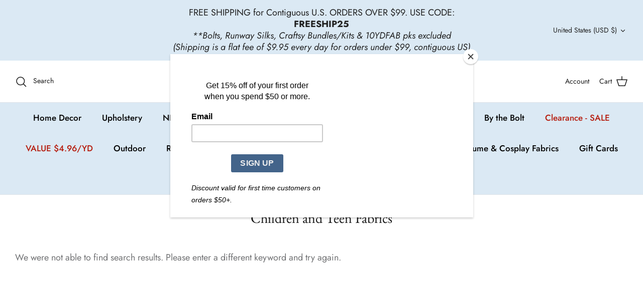

--- FILE ---
content_type: application/x-javascript
request_url: https://proxycheck.zend-apps.com/18.216.90.81.js
body_size: -66
content:
{"status":"ok","18.216.90.81":{"proxy":"yes","type":"VPN","provider":"Amazon.com, Inc.","organisation":"Amazon Technologies Inc."}}